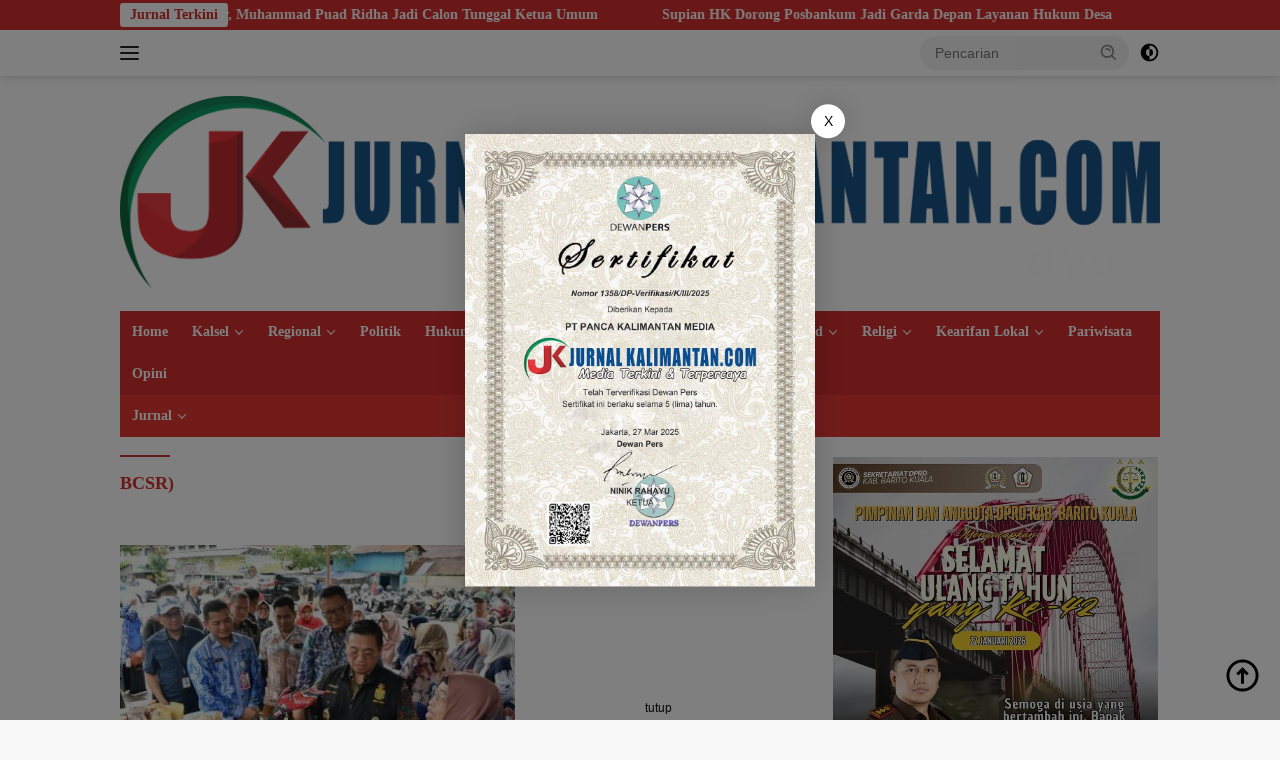

--- FILE ---
content_type: text/html; charset=UTF-8
request_url: https://jurnalkalimantan.com/tag/bcsr/
body_size: 15809
content:
<!doctype html><html lang="id" itemscope itemtype="https://schema.org/WebSite"><head><script data-no-optimize="1">var litespeed_docref=sessionStorage.getItem("litespeed_docref");litespeed_docref&&(Object.defineProperty(document,"referrer",{get:function(){return litespeed_docref}}),sessionStorage.removeItem("litespeed_docref"));</script> <meta name="google-site-verification" content="M9IV6UVFgHo5cy0sDXgAf4BwSHdj6P7gHFiqrNe8i0I" /><meta charset="UTF-8"><meta name="viewport" content="width=device-width, initial-scale=1"><link rel="profile" href="https://gmpg.org/xfn/11"><title>BCSR) &#8211; Jurnal Kalimantan</title><style>img:is([sizes="auto" i], [sizes^="auto," i]) { contain-intrinsic-size: 3000px 1500px }</style><meta name="robots" content="follow, noindex"><meta property="og:url" content="https://jurnalkalimantan.com/tag/bcsr/"><meta property="og:site_name" content="Jurnal Kalimantan"><meta property="og:locale" content="id_ID"><meta property="og:type" content="object"><meta property="og:title" content="BCSR) - Jurnal Kalimantan"><meta property="og:image" content="https://jurnalkalimantan.com/wp-content/uploads/2020/08/cropped-LOGO-JURNALIS-KALIMANTAN.png"><meta property="og:image:secure_url" content="https://jurnalkalimantan.com/wp-content/uploads/2020/08/cropped-LOGO-JURNALIS-KALIMANTAN.png"><meta property="og:image:width" content="512"><meta property="og:image:height" content="512"><meta name="twitter:card" content="summary"><meta name="twitter:title" content="BCSR) - Jurnal Kalimantan"><link rel='dns-prefetch' href='//www.googletagmanager.com' /><link rel='dns-prefetch' href='//fonts.googleapis.com' /><link rel='dns-prefetch' href='//pagead2.googlesyndication.com' /><link rel="alternate" type="application/rss+xml" title="Jurnal Kalimantan &raquo; Feed" href="https://jurnalkalimantan.com/feed/" /><link rel="alternate" type="application/rss+xml" title="Jurnal Kalimantan &raquo; Umpan Komentar" href="https://jurnalkalimantan.com/comments/feed/" /><link rel="alternate" type="application/rss+xml" title="Jurnal Kalimantan &raquo; BCSR) Umpan Tag" href="https://jurnalkalimantan.com/tag/bcsr/feed/" /><link data-optimized="2" rel="stylesheet" href="https://jurnalkalimantan.com/wp-content/litespeed/css/4e1a4b2646ce4e937ee994a3257e99fd.css?ver=d0084" /><style id='kia-post-subtitle-style-inline-css'>.wp-block-kia-post-subtitle{box-sizing:border-box;word-break:break-word}.wp-block-kia-post-subtitle a{display:inline-block}.wp-block-kia-post-subtitle.no-subtitle{opacity:.333}</style><style id='wpseopress-local-business-style-inline-css'>span.wp-block-wpseopress-local-business-field{margin-right:8px}</style><style id='wpseopress-table-of-contents-style-inline-css'>.wp-block-wpseopress-table-of-contents li.active>a{font-weight:bold}</style><style id='wpberita-style-inline-css'>h1,h2,h3,h4,h5,h6,.sidr-class-site-title,.site-title,.gmr-mainmenu ul > li > a,.sidr ul li a,.heading-text,.gmr-mobilemenu ul li a,#navigationamp ul li a{font-family:Quicksand;}h1,h2,h3,h4,h5,h6,.sidr-class-site-title,.site-title,.gmr-mainmenu ul > li > a,.sidr ul li a,.heading-text,.gmr-mobilemenu ul li a,#navigationamp ul li a,.related-text-onlytitle{font-weight:600;}h1 strong,h2 strong,h3 strong,h4 strong,h5 strong,h6 strong{font-weight:700;}body{font-family:Open Sans;--font-reguler:400;--font-bold:600;--background-color:#f8f8f8;--main-color:#000000;--link-color-body:#000000;--hoverlink-color-body:#D32F2F;--border-color:#cccccc;--button-bgcolor:#43A047;--button-color:#ffffff;--header-bgcolor:#ffffff;--topnav-color:#222222;--bigheadline-color:#f1c40f;--mainmenu-color:#ffffff;--mainmenu-hovercolor:#f1c40f;--secondmenu-bgcolor:#E53935;--secondmenu-color:#ffffff;--secondmenu-hovercolor:#f1c40f;--content-bgcolor:#ffffff;--content-greycolor:#888888;--greybody-bgcolor:#efefef;--footer-bgcolor:#f0f0f0;--footer-color:#666666;--footer-linkcolor:#666666;--footer-hover-linkcolor:#666666;}.entry-content-single{font-size:16px;}body,body.dark-theme{--scheme-color:#D32F2F;--secondscheme-color:#43A047;--mainmenu-bgcolor:#D32F2F;}/* Generate Using Cache */</style>
 <script type="litespeed/javascript" data-src="https://www.googletagmanager.com/gtag/js?id=G-2W2TTY4Y7W" id="google_gtagjs-js"></script> <script id="google_gtagjs-js-after" type="litespeed/javascript">window.dataLayer=window.dataLayer||[];function gtag(){dataLayer.push(arguments)}
gtag("set","linker",{"domains":["jurnalkalimantan.com"]});gtag("js",new Date());gtag("set","developer_id.dZTNiMT",!0);gtag("config","G-2W2TTY4Y7W")</script> <meta property="og:image" content="https://jurnalkalimantan.com/wp-content/uploads/2023/07/cropped-LOGO-JURNALIS-KALIMANTAN-1-removebg-preview-1.png"><meta property="og:type" content="website"><meta property="og:locale" content="id"><meta property="og:site_name" content="Jurnal Kalimantan"><meta property="og:url" content="https://jurnalkalimantan.com/tag/bcsr/"><meta property="og:title" content="BCSR) &#8211; Jurnal Kalimantan"><meta property="twitter:partner" content="ogwp"><meta property="twitter:title" content="BCSR) &#8211; Jurnal Kalimantan"><meta property="twitter:url" content="https://jurnalkalimantan.com/tag/bcsr/"><meta itemprop="image" content="https://jurnalkalimantan.com/wp-content/uploads/2023/07/cropped-LOGO-JURNALIS-KALIMANTAN-1-removebg-preview-1.png"><meta itemprop="name" content="BCSR) &#8211; Jurnal Kalimantan"><link rel="https://api.w.org/" href="https://jurnalkalimantan.com/wp-json/" /><link rel="alternate" title="JSON" type="application/json" href="https://jurnalkalimantan.com/wp-json/wp/v2/tags/19288" /><link rel="EditURI" type="application/rsd+xml" title="RSD" href="https://jurnalkalimantan.com/xmlrpc.php?rsd" /><meta name="generator" content="WordPress 6.8.3" /> <script>;</script> <meta name="generator" content="Site Kit by Google 1.171.0" /><meta name="google-adsense-platform-account" content="ca-host-pub-2644536267352236"><meta name="google-adsense-platform-domain" content="sitekit.withgoogle.com"> <script type="litespeed/javascript" data-src="https://pagead2.googlesyndication.com/pagead/js/adsbygoogle.js?client=ca-pub-2990319496187090&amp;host=ca-host-pub-2644536267352236" crossorigin="anonymous"></script> <link rel="icon" href="https://jurnalkalimantan.com/wp-content/uploads/2023/07/cropped-LOGO-JURNALIS-KALIMANTAN-1-removebg-preview-1-100x100.png" sizes="32x32" /><link rel="icon" href="https://jurnalkalimantan.com/wp-content/uploads/2023/07/cropped-LOGO-JURNALIS-KALIMANTAN-1-removebg-preview-1.png" sizes="192x192" /><link rel="apple-touch-icon" href="https://jurnalkalimantan.com/wp-content/uploads/2023/07/cropped-LOGO-JURNALIS-KALIMANTAN-1-removebg-preview-1.png" /><meta name="msapplication-TileImage" content="https://jurnalkalimantan.com/wp-content/uploads/2023/07/cropped-LOGO-JURNALIS-KALIMANTAN-1-removebg-preview-1.png" /> <script type="litespeed/javascript" data-src='https://www.googletagmanager.com/gtag/js?id=G-FJF73HCJKD'></script><script type="litespeed/javascript">window.dataLayer=window.dataLayer||[];function gtag(){dataLayer.push(arguments)}gtag('js',new Date());gtag('set','cookie_domain','auto');gtag('set','cookie_flags','SameSite=None;Secure');gtag('config','G-FJF73HCJKD',{})</script> </head><body class="archive tag tag-bcsr tag-19288 wp-custom-logo wp-embed-responsive wp-theme-wpberita idtheme kentooz hfeed">
<a class="skip-link screen-reader-text" href="#primary">Langsung ke konten</a><div id="topnavwrap" class="gmr-topnavwrap clearfix"><div class="gmr-topnotification"><div class="container"><div class="list-flex"><div class="row-flex"><div class="text-marquee">Jurnal Terkini</div></div><div class="row-flex wrap-marquee"><div class="marquee">				<a href="https://jurnalkalimantan.com/dukung-pos-bantuan-hukum-desa-pemkab-banjar-diganjar-penghargaan-kemenkum/" class="gmr-recent-marquee" title="Dukung Pos Bantuan Hukum Desa, Pemkab Banjar Diganjar Penghargaan Kemenkum">Dukung Pos Bantuan Hukum Desa, Pemkab Banjar Diganjar Penghargaan Kemenkum</a>
<a href="https://jurnalkalimantan.com/musorkab-koni-balangan-2026-digelar-muhammad-puad-ridha-jadi-calon-tunggal-ketua-umum/" class="gmr-recent-marquee" title="Musorkab KONI Balangan 2026 Digelar, Muhammad Puad Ridha Jadi Calon Tunggal Ketua Umum">Musorkab KONI Balangan 2026 Digelar, Muhammad Puad Ridha Jadi Calon Tunggal Ketua Umum</a>
<a href="https://jurnalkalimantan.com/supian-hk-dorong-posbankum-jadi-garda-depan-layanan-hukum-desa/" class="gmr-recent-marquee" title="Supian HK Dorong Posbankum Jadi Garda Depan Layanan Hukum Desa">Supian HK Dorong Posbankum Jadi Garda Depan Layanan Hukum Desa</a>
<a href="https://jurnalkalimantan.com/permudah-urus-shm-dplh-balangan-luncurkan-inovasi-si-besar-sendiri/" class="gmr-recent-marquee" title="Permudah Urus SHM, DPLH Balangan Luncurkan Inovasi “Si Besar Sendiri”">Permudah Urus SHM, DPLH Balangan Luncurkan Inovasi “Si Besar Sendiri”</a>
<a href="https://jurnalkalimantan.com/standarisasi-sporadik-dplh-balangan-kembangkan-aplikasi-siap-sporing-v2/" class="gmr-recent-marquee" title="Standarisasi Sporadik, DPLH Balangan Kembangkan Aplikasi SIAP Sporing v2">Standarisasi Sporadik, DPLH Balangan Kembangkan Aplikasi SIAP Sporing v2</a></div></div></div></div></div><div class="container"><div class="list-flex"><div class="row-flex gmr-navleft">
<a id="gmr-responsive-menu" title="Menu" href="#menus" rel="nofollow"><div class="ktz-i-wrap"><span class="ktz-i"></span><span class="ktz-i"></span><span class="ktz-i"></span></div></a><div class="gmr-logo-mobile"><a class="custom-logo-link" href="https://jurnalkalimantan.com/" title="Jurnal Kalimantan" rel="home"><img data-lazyloaded="1" src="[data-uri]" class="custom-logo" data-src="https://jurnalkalimantan.com/wp-content/uploads/2023/07/cropped-Jurnal-Kalimantan-com-mobile.png" width="8646" height="1617" alt="Jurnal Kalimantan" loading="lazy" /></a></div></div><div class="row-flex gmr-navright"><div class="gmr-table-search"><form method="get" class="gmr-searchform searchform" action="https://jurnalkalimantan.com/">
<input type="text" name="s" id="s" placeholder="Pencarian" />
<input type="hidden" name="post_type" value="post" />
<button type="submit" role="button" class="gmr-search-submit gmr-search-icon">
<svg xmlns="http://www.w3.org/2000/svg" aria-hidden="true" role="img" width="1em" height="1em" preserveAspectRatio="xMidYMid meet" viewBox="0 0 24 24"><path fill="currentColor" d="M10 18a7.952 7.952 0 0 0 4.897-1.688l4.396 4.396l1.414-1.414l-4.396-4.396A7.952 7.952 0 0 0 18 10c0-4.411-3.589-8-8-8s-8 3.589-8 8s3.589 8 8 8zm0-14c3.309 0 6 2.691 6 6s-2.691 6-6 6s-6-2.691-6-6s2.691-6 6-6z"/><path fill="currentColor" d="M11.412 8.586c.379.38.588.882.588 1.414h2a3.977 3.977 0 0 0-1.174-2.828c-1.514-1.512-4.139-1.512-5.652 0l1.412 1.416c.76-.758 2.07-.756 2.826-.002z"/></svg>
</button></form></div>
<a class="darkmode-button topnav-button" title="Mode Gelap" href="#" rel="nofollow"><svg xmlns="http://www.w3.org/2000/svg" aria-hidden="true" role="img" width="1em" height="1em" preserveAspectRatio="xMidYMid meet" viewBox="0 0 24 24"><g fill="currentColor"><path d="M12 16a4 4 0 0 0 0-8v8Z"/><path fill-rule="evenodd" d="M12 2C6.477 2 2 6.477 2 12s4.477 10 10 10s10-4.477 10-10S17.523 2 12 2Zm0 2v4a4 4 0 1 0 0 8v4a8 8 0 1 0 0-16Z" clip-rule="evenodd"/></g></svg></a><div class="gmr-search-btn">
<a id="search-menu-button" class="topnav-button gmr-search-icon" href="#" rel="nofollow"><svg xmlns="http://www.w3.org/2000/svg" aria-hidden="true" role="img" width="1em" height="1em" preserveAspectRatio="xMidYMid meet" viewBox="0 0 24 24"><path fill="none" stroke="currentColor" stroke-linecap="round" stroke-width="2" d="m21 21l-4.486-4.494M19 10.5a8.5 8.5 0 1 1-17 0a8.5 8.5 0 0 1 17 0Z"/></svg></a><div id="search-dropdown-container" class="search-dropdown search"><form method="get" class="gmr-searchform searchform" action="https://jurnalkalimantan.com/">
<input type="text" name="s" id="s" placeholder="Pencarian" />
<button type="submit" class="gmr-search-submit gmr-search-icon"><svg xmlns="http://www.w3.org/2000/svg" aria-hidden="true" role="img" width="1em" height="1em" preserveAspectRatio="xMidYMid meet" viewBox="0 0 24 24"><path fill="currentColor" d="M10 18a7.952 7.952 0 0 0 4.897-1.688l4.396 4.396l1.414-1.414l-4.396-4.396A7.952 7.952 0 0 0 18 10c0-4.411-3.589-8-8-8s-8 3.589-8 8s3.589 8 8 8zm0-14c3.309 0 6 2.691 6 6s-2.691 6-6 6s-6-2.691-6-6s2.691-6 6-6z"/><path fill="currentColor" d="M11.412 8.586c.379.38.588.882.588 1.414h2a3.977 3.977 0 0 0-1.174-2.828c-1.514-1.512-4.139-1.512-5.652 0l1.412 1.416c.76-.758 2.07-.756 2.826-.002z"/></svg></button></form></div></div></div></div></div></div><div id="page" class="site"><header id="masthead" class="site-header"><div class="container"><div class="site-branding"><div class="gmr-logo"><div class="gmr-logo-wrap"><a class="custom-logo-link logolink" href="https://jurnalkalimantan.com" title="Jurnal Kalimantan" rel="home"><img data-lazyloaded="1" src="[data-uri]" class="custom-logo" data-src="https://jurnalkalimantan.com/wp-content/uploads/2023/07/cropped-Jurnal-Kalimantan-com-mobile.png" width="8646" height="1617" alt="Jurnal Kalimantan" loading="lazy" /></a><div class="close-topnavmenu-wrap"><a id="close-topnavmenu-button" rel="nofollow" href="#"><svg xmlns="http://www.w3.org/2000/svg" aria-hidden="true" role="img" width="1em" height="1em" preserveAspectRatio="xMidYMid meet" viewBox="0 0 32 32"><path fill="currentColor" d="M24 9.4L22.6 8L16 14.6L9.4 8L8 9.4l6.6 6.6L8 22.6L9.4 24l6.6-6.6l6.6 6.6l1.4-1.4l-6.6-6.6L24 9.4z"/></svg></a></div></div></div></div></div></header><div id="main-nav-wrap" class="gmr-mainmenu-wrap"><div class="container"><nav id="main-nav" class="main-navigation gmr-mainmenu"><ul id="primary-menu" class="menu"><li id="menu-item-32095" class="menu-item menu-item-type-custom menu-item-object-custom menu-item-home menu-item-32095"><a href="https://jurnalkalimantan.com/">Home</a></li><li id="menu-item-32102" class="menu-item menu-item-type-taxonomy menu-item-object-category menu-item-has-children menu-item-32102"><a href="https://jurnalkalimantan.com/category/kalsel/">Kalsel</a><ul class="sub-menu"><li id="menu-item-32100" class="menu-item menu-item-type-taxonomy menu-item-object-category menu-item-32100"><a href="https://jurnalkalimantan.com/category/banjarmasin/">Banjarmasin</a></li><li id="menu-item-32099" class="menu-item menu-item-type-taxonomy menu-item-object-category menu-item-32099"><a href="https://jurnalkalimantan.com/category/banjarbaru/">Banjarbaru</a></li><li id="menu-item-32098" class="menu-item menu-item-type-taxonomy menu-item-object-category menu-item-32098"><a href="https://jurnalkalimantan.com/category/banjar/">Banjar</a></li><li id="menu-item-32103" class="menu-item menu-item-type-taxonomy menu-item-object-category menu-item-32103"><a href="https://jurnalkalimantan.com/category/tapin/">Tapin</a></li><li id="menu-item-32106" class="menu-item menu-item-type-taxonomy menu-item-object-category menu-item-32106"><a href="https://jurnalkalimantan.com/category/hulu-sungai-utara/">Hulu Sungai Utara</a></li><li id="menu-item-32105" class="menu-item menu-item-type-taxonomy menu-item-object-category menu-item-has-children menu-item-32105"><a href="https://jurnalkalimantan.com/category/hulu-sungai-tengah/">Hulu Sungai Tengah</a><ul class="sub-menu"><li id="menu-item-77533" class="menu-item menu-item-type-taxonomy menu-item-object-category menu-item-77533"><a href="https://jurnalkalimantan.com/category/pemkab-hst/">Pemkab HST</a></li></ul></li><li id="menu-item-32104" class="menu-item menu-item-type-taxonomy menu-item-object-category menu-item-32104"><a href="https://jurnalkalimantan.com/category/hulu-sungai-selatan/">Hulu Sungai Selatan</a></li><li id="menu-item-32107" class="menu-item menu-item-type-taxonomy menu-item-object-category menu-item-32107"><a href="https://jurnalkalimantan.com/category/tabalong/">Tabalong</a></li><li id="menu-item-32108" class="menu-item menu-item-type-taxonomy menu-item-object-category menu-item-has-children menu-item-32108"><a href="https://jurnalkalimantan.com/category/balangan/">Balangan</a><ul class="sub-menu"><li id="menu-item-81109" class="menu-item menu-item-type-taxonomy menu-item-object-category menu-item-81109"><a href="https://jurnalkalimantan.com/category/dprd-balangan/">DPRD Balangan</a></li></ul></li><li id="menu-item-32109" class="menu-item menu-item-type-taxonomy menu-item-object-category menu-item-32109"><a href="https://jurnalkalimantan.com/category/tanah-laut/">Tanah Laut</a></li><li id="menu-item-32110" class="menu-item menu-item-type-taxonomy menu-item-object-category menu-item-32110"><a href="https://jurnalkalimantan.com/category/barito-kuala/">Barito Kuala</a></li><li id="menu-item-32101" class="menu-item menu-item-type-taxonomy menu-item-object-category menu-item-32101"><a href="https://jurnalkalimantan.com/category/kotabaru/">Kotabaru</a></li><li id="menu-item-32111" class="menu-item menu-item-type-taxonomy menu-item-object-category menu-item-32111"><a href="https://jurnalkalimantan.com/category/tanah-bumbu/">Tanah Bumbu</a></li></ul></li><li id="menu-item-32112" class="menu-item menu-item-type-taxonomy menu-item-object-category menu-item-has-children menu-item-32112"><a href="https://jurnalkalimantan.com/category/regional/">Regional</a><ul class="sub-menu"><li id="menu-item-32114" class="menu-item menu-item-type-taxonomy menu-item-object-category menu-item-has-children menu-item-32114"><a href="https://jurnalkalimantan.com/category/kalimantan-tengah/">Kalimantan Tengah</a><ul class="sub-menu"><li id="menu-item-32117" class="menu-item menu-item-type-taxonomy menu-item-object-category menu-item-32117"><a href="https://jurnalkalimantan.com/category/kapuas/">Kapuas</a></li><li id="menu-item-32118" class="menu-item menu-item-type-taxonomy menu-item-object-category menu-item-32118"><a href="https://jurnalkalimantan.com/category/pulang-pisau/">Pulang Pisau</a></li><li id="menu-item-77532" class="menu-item menu-item-type-taxonomy menu-item-object-category menu-item-77532"><a href="https://jurnalkalimantan.com/category/barito-timur-2/">Barito Timur</a></li></ul></li><li id="menu-item-32115" class="menu-item menu-item-type-taxonomy menu-item-object-category menu-item-32115"><a href="https://jurnalkalimantan.com/category/kalimantan-timur/">Kalimantan Timur</a></li><li id="menu-item-32113" class="menu-item menu-item-type-taxonomy menu-item-object-category menu-item-32113"><a href="https://jurnalkalimantan.com/category/kalimantan-barat/">Kalimantan Barat</a></li><li id="menu-item-32116" class="menu-item menu-item-type-taxonomy menu-item-object-category menu-item-32116"><a href="https://jurnalkalimantan.com/category/kalimantan-utara/">Kalimantan Utara</a></li></ul></li><li id="menu-item-32119" class="menu-item menu-item-type-taxonomy menu-item-object-category menu-item-32119"><a href="https://jurnalkalimantan.com/category/politik/">Politik</a></li><li id="menu-item-32120" class="menu-item menu-item-type-taxonomy menu-item-object-category menu-item-32120"><a href="https://jurnalkalimantan.com/category/hukum-peristiwa/">Hukum &amp; Peristiwa</a></li><li id="menu-item-32121" class="menu-item menu-item-type-taxonomy menu-item-object-category menu-item-32121"><a href="https://jurnalkalimantan.com/category/ekonomi-bisnis/">Ekonomi &amp; Bisnis</a></li><li id="menu-item-32122" class="menu-item menu-item-type-taxonomy menu-item-object-category menu-item-32122"><a href="https://jurnalkalimantan.com/category/olahraga/">Olahraga</a></li><li id="menu-item-32096" class="menu-item menu-item-type-taxonomy menu-item-object-category menu-item-has-children menu-item-32096"><a href="https://jurnalkalimantan.com/category/trend/">Trend</a><ul class="sub-menu"><li id="menu-item-32123" class="menu-item menu-item-type-taxonomy menu-item-object-category menu-item-32123"><a href="https://jurnalkalimantan.com/category/gaya-hidup/">Gaya Hidup</a></li><li id="menu-item-32124" class="menu-item menu-item-type-taxonomy menu-item-object-category menu-item-32124"><a href="https://jurnalkalimantan.com/category/hiburan/">Hiburan</a></li></ul></li><li id="menu-item-32125" class="menu-item menu-item-type-taxonomy menu-item-object-category menu-item-has-children menu-item-32125"><a href="https://jurnalkalimantan.com/category/religi/">Religi</a><ul class="sub-menu"><li id="menu-item-32126" class="menu-item menu-item-type-taxonomy menu-item-object-category menu-item-32126"><a href="https://jurnalkalimantan.com/category/religi/tafaqquh/">Tafaqquh</a></li></ul></li><li id="menu-item-32127" class="menu-item menu-item-type-taxonomy menu-item-object-category menu-item-has-children menu-item-32127"><a href="https://jurnalkalimantan.com/category/kearifan-lokal/">Kearifan Lokal</a><ul class="sub-menu"><li id="menu-item-32128" class="menu-item menu-item-type-taxonomy menu-item-object-category menu-item-32128"><a href="https://jurnalkalimantan.com/category/budaya/">Budaya</a></li><li id="menu-item-32129" class="menu-item menu-item-type-taxonomy menu-item-object-category menu-item-32129"><a href="https://jurnalkalimantan.com/category/seni/">Seni</a></li></ul></li><li id="menu-item-32130" class="menu-item menu-item-type-taxonomy menu-item-object-category menu-item-32130"><a href="https://jurnalkalimantan.com/category/pariwisata/">Pariwisata</a></li><li id="menu-item-32131" class="menu-item menu-item-type-taxonomy menu-item-object-category menu-item-32131"><a href="https://jurnalkalimantan.com/category/opini/">Opini</a></li></ul><ul id="secondary-menu" class="menu"><li id="menu-item-31946" class="menu-item menu-item-type-custom menu-item-object-custom menu-item-has-children menu-item-31946"><a href="#">Jurnal</a><ul class="sub-menu"><li id="menu-item-31947" class="menu-item menu-item-type-taxonomy menu-item-object-category menu-item-31947"><a href="https://jurnalkalimantan.com/category/pemprov-kalsel/">Pemprov Kalsel</a></li><li id="menu-item-31937" class="menu-item menu-item-type-taxonomy menu-item-object-category menu-item-31937"><a href="https://jurnalkalimantan.com/category/dprd-kalsel/">DPRD Kalsel</a></li><li id="menu-item-31948" class="menu-item menu-item-type-taxonomy menu-item-object-category menu-item-31948"><a href="https://jurnalkalimantan.com/category/pemko-banjarmasin/">Pemko Banjarmasin</a></li><li id="menu-item-31949" class="menu-item menu-item-type-taxonomy menu-item-object-category menu-item-31949"><a href="https://jurnalkalimantan.com/category/dprd-banjarmasin/">DPRD Banjarmasin</a></li><li id="menu-item-31950" class="menu-item menu-item-type-taxonomy menu-item-object-category menu-item-31950"><a href="https://jurnalkalimantan.com/category/bank-kalsel/">Bank Kalsel</a></li><li id="menu-item-31945" class="menu-item menu-item-type-taxonomy menu-item-object-category menu-item-31945"><a href="https://jurnalkalimantan.com/category/dispersip-kalsel/">Dispersip Kalsel</a></li><li id="menu-item-31951" class="menu-item menu-item-type-taxonomy menu-item-object-category menu-item-31951"><a href="https://jurnalkalimantan.com/category/pemkab-batola/">Pemkab Batola</a></li><li id="menu-item-31952" class="menu-item menu-item-type-taxonomy menu-item-object-category menu-item-31952"><a href="https://jurnalkalimantan.com/category/pemkab-banjar/">Pemkab Banjar</a></li><li id="menu-item-31953" class="menu-item menu-item-type-taxonomy menu-item-object-category menu-item-31953"><a href="https://jurnalkalimantan.com/category/pemkab-tanah-bumbu/">Pemkab Tanah Bumbu</a></li><li id="menu-item-31954" class="menu-item menu-item-type-taxonomy menu-item-object-category menu-item-31954"><a href="https://jurnalkalimantan.com/category/dprd-batola/">DPRD Batola</a></li></ul></li></ul></nav></div></div><div id="content" class="gmr-content"><div class="container"><div class="row"><main id="primary" class="site-main col-md-8"><header class="page-header"><h1 class="page-title">BCSR)</h1></header><div class="modulehome-wrap"><div id="moduleslide" class="wpberita-list-slider wpberita-moduleslide clearfix"><div class="gmr-slider-content"><div class="list-slider module-home">
<a class="post-thumbnail" href="https://jurnalkalimantan.com/dukung-pos-bantuan-hukum-desa-pemkab-banjar-diganjar-penghargaan-kemenkum/" title="Dukung Pos Bantuan Hukum Desa, Pemkab Banjar Diganjar Penghargaan Kemenkum" aria-hidden="true" tabindex="-1">
<img data-lazyloaded="1" src="[data-uri]" width="250" height="140" data-src="https://jurnalkalimantan.com/wp-content/uploads/2026/01/WhatsApp-Image-2026-01-30-at-20.08.29_11zon-250x140.jpeg" class="attachment-medium-new size-medium-new wp-post-image" alt="Dukung Pos Bantuan Hukum Desa, Pemkab Banjar Diganjar Penghargaan Kemenkum" decoding="async" data-srcset="https://jurnalkalimantan.com/wp-content/uploads/2026/01/WhatsApp-Image-2026-01-30-at-20.08.29_11zon-250x140.jpeg 250w, https://jurnalkalimantan.com/wp-content/uploads/2026/01/WhatsApp-Image-2026-01-30-at-20.08.29_11zon-400x225.jpeg 400w" data-sizes="(max-width: 250px) 100vw, 250px" />								</a><div class="list-gallery-title">
<a class="recent-title heading-text" href="https://jurnalkalimantan.com/dukung-pos-bantuan-hukum-desa-pemkab-banjar-diganjar-penghargaan-kemenkum/" title="Dukung Pos Bantuan Hukum Desa, Pemkab Banjar Diganjar Penghargaan Kemenkum" rel="bookmark">Dukung Pos Bantuan Hukum Desa, Pemkab Banjar Diganjar Penghargaan Kemenkum</a></div></div></div><div class="gmr-slider-content"><div class="list-slider module-home">
<a class="post-thumbnail" href="https://jurnalkalimantan.com/musorkab-koni-balangan-2026-digelar-muhammad-puad-ridha-jadi-calon-tunggal-ketua-umum/" title="Musorkab KONI Balangan 2026 Digelar, Muhammad Puad Ridha Jadi Calon Tunggal Ketua Umum" aria-hidden="true" tabindex="-1">
<img data-lazyloaded="1" src="[data-uri]" width="250" height="140" data-src="https://jurnalkalimantan.com/wp-content/uploads/2026/01/WhatsApp-Image-2026-01-30-at-17.26.43_11zon-250x140.jpeg" class="attachment-medium-new size-medium-new wp-post-image" alt="Musorkab KONI Balangan 2026 Digelar, Muhammad Puad Ridha Jadi Calon Tunggal Ketua Umum" decoding="async" data-srcset="https://jurnalkalimantan.com/wp-content/uploads/2026/01/WhatsApp-Image-2026-01-30-at-17.26.43_11zon-250x140.jpeg 250w, https://jurnalkalimantan.com/wp-content/uploads/2026/01/WhatsApp-Image-2026-01-30-at-17.26.43_11zon-400x225.jpeg 400w" data-sizes="(max-width: 250px) 100vw, 250px" />								</a><div class="list-gallery-title">
<a class="recent-title heading-text" href="https://jurnalkalimantan.com/musorkab-koni-balangan-2026-digelar-muhammad-puad-ridha-jadi-calon-tunggal-ketua-umum/" title="Musorkab KONI Balangan 2026 Digelar, Muhammad Puad Ridha Jadi Calon Tunggal Ketua Umum" rel="bookmark">Musorkab KONI Balangan 2026 Digelar, Muhammad Puad Ridha Jadi Calon Tunggal Ketua Umum</a></div></div></div><div class="gmr-slider-content"><div class="list-slider module-home">
<a class="post-thumbnail" href="https://jurnalkalimantan.com/supian-hk-dorong-posbankum-jadi-garda-depan-layanan-hukum-desa/" title="Supian HK Dorong Posbankum Jadi Garda Depan Layanan Hukum Desa" aria-hidden="true" tabindex="-1">
<img data-lazyloaded="1" src="[data-uri]" width="250" height="140" data-src="https://jurnalkalimantan.com/wp-content/uploads/2026/01/1000219398-250x140.jpg" class="attachment-medium-new size-medium-new wp-post-image" alt="Supian HK Dorong Posbankum Jadi Garda Depan Layanan Hukum Desa" decoding="async" data-srcset="https://jurnalkalimantan.com/wp-content/uploads/2026/01/1000219398-250x140.jpg 250w, https://jurnalkalimantan.com/wp-content/uploads/2026/01/1000219398-400x225.jpg 400w" data-sizes="(max-width: 250px) 100vw, 250px" />								</a><div class="list-gallery-title">
<a class="recent-title heading-text" href="https://jurnalkalimantan.com/supian-hk-dorong-posbankum-jadi-garda-depan-layanan-hukum-desa/" title="Supian HK Dorong Posbankum Jadi Garda Depan Layanan Hukum Desa" rel="bookmark">Supian HK Dorong Posbankum Jadi Garda Depan Layanan Hukum Desa</a></div></div></div><div class="gmr-slider-content"><div class="list-slider module-home">
<a class="post-thumbnail" href="https://jurnalkalimantan.com/permudah-urus-shm-dplh-balangan-luncurkan-inovasi-si-besar-sendiri/" title="Permudah Urus SHM, DPLH Balangan Luncurkan Inovasi “Si Besar Sendiri”" aria-hidden="true" tabindex="-1">
<img data-lazyloaded="1" src="[data-uri]" width="250" height="140" data-src="https://jurnalkalimantan.com/wp-content/uploads/2026/01/1000124263_11zon-250x140.jpg" class="attachment-medium-new size-medium-new wp-post-image" alt="Permudah Urus SHM, DPLH Balangan Luncurkan Inovasi “Si Besar Sendiri”" decoding="async" data-srcset="https://jurnalkalimantan.com/wp-content/uploads/2026/01/1000124263_11zon-250x140.jpg 250w, https://jurnalkalimantan.com/wp-content/uploads/2026/01/1000124263_11zon-400x225.jpg 400w" data-sizes="(max-width: 250px) 100vw, 250px" />								</a><div class="list-gallery-title">
<a class="recent-title heading-text" href="https://jurnalkalimantan.com/permudah-urus-shm-dplh-balangan-luncurkan-inovasi-si-besar-sendiri/" title="Permudah Urus SHM, DPLH Balangan Luncurkan Inovasi “Si Besar Sendiri”" rel="bookmark">Permudah Urus SHM, DPLH Balangan Luncurkan Inovasi “Si Besar Sendiri”</a></div></div></div><div class="gmr-slider-content"><div class="list-slider module-home">
<a class="post-thumbnail" href="https://jurnalkalimantan.com/standarisasi-sporadik-dplh-balangan-kembangkan-aplikasi-siap-sporing-v2/" title="Standarisasi Sporadik, DPLH Balangan Kembangkan Aplikasi SIAP Sporing v2" aria-hidden="true" tabindex="-1">
<img data-lazyloaded="1" src="[data-uri]" width="250" height="140" data-src="https://jurnalkalimantan.com/wp-content/uploads/2026/01/1000124258_11zon-250x140.jpg" class="attachment-medium-new size-medium-new wp-post-image" alt="Standarisasi Sporadik, DPLH Balangan Kembangkan Aplikasi SIAP Sporing v2" decoding="async" data-srcset="https://jurnalkalimantan.com/wp-content/uploads/2026/01/1000124258_11zon-250x140.jpg 250w, https://jurnalkalimantan.com/wp-content/uploads/2026/01/1000124258_11zon-400x225.jpg 400w" data-sizes="(max-width: 250px) 100vw, 250px" />								</a><div class="list-gallery-title">
<a class="recent-title heading-text" href="https://jurnalkalimantan.com/standarisasi-sporadik-dplh-balangan-kembangkan-aplikasi-siap-sporing-v2/" title="Standarisasi Sporadik, DPLH Balangan Kembangkan Aplikasi SIAP Sporing v2" rel="bookmark">Standarisasi Sporadik, DPLH Balangan Kembangkan Aplikasi SIAP Sporing v2</a></div></div></div><div class="gmr-slider-content"><div class="list-slider module-home">
<a class="post-thumbnail" href="https://jurnalkalimantan.com/transformasi-penilaian-ombudsman-hss-konsisten-jaga-layanan-publik-berkualitas/" title="Transformasi Penilaian Ombudsman, HSS Konsisten Jaga Layanan Publik Berkualitas" aria-hidden="true" tabindex="-1">
<img data-lazyloaded="1" src="[data-uri]" width="250" height="140" data-src="https://jurnalkalimantan.com/wp-content/uploads/2026/01/IMG-20260130-WA0003-250x140.jpg" class="attachment-medium-new size-medium-new wp-post-image" alt="Transformasi Penilaian Ombudsman, HSS Konsisten Jaga Layanan Publik Berkualitas" decoding="async" data-srcset="https://jurnalkalimantan.com/wp-content/uploads/2026/01/IMG-20260130-WA0003-250x140.jpg 250w, https://jurnalkalimantan.com/wp-content/uploads/2026/01/IMG-20260130-WA0003-400x225.jpg 400w" data-sizes="(max-width: 250px) 100vw, 250px" />								</a><div class="list-gallery-title">
<a class="recent-title heading-text" href="https://jurnalkalimantan.com/transformasi-penilaian-ombudsman-hss-konsisten-jaga-layanan-publik-berkualitas/" title="Transformasi Penilaian Ombudsman, HSS Konsisten Jaga Layanan Publik Berkualitas" rel="bookmark">Transformasi Penilaian Ombudsman, HSS Konsisten Jaga Layanan Publik Berkualitas</a></div></div></div><div class="gmr-slider-content"><div class="list-slider module-home">
<a class="post-thumbnail" href="https://jurnalkalimantan.com/komisi-i-fokus-benahi-data-pemilih-dan-akses-internet-jelang-pemilu-2029/" title="Komisi I Fokus Benahi Data Pemilih dan Akses Internet Jelang Pemilu 2029" aria-hidden="true" tabindex="-1">
<img data-lazyloaded="1" src="[data-uri]" width="250" height="140" data-src="https://jurnalkalimantan.com/wp-content/uploads/2026/01/1000218881-250x140.jpg" class="attachment-medium-new size-medium-new wp-post-image" alt="Komisi I Fokus Benahi Data Pemilih dan Akses Internet Jelang Pemilu 2029" decoding="async" data-srcset="https://jurnalkalimantan.com/wp-content/uploads/2026/01/1000218881-250x140.jpg 250w, https://jurnalkalimantan.com/wp-content/uploads/2026/01/1000218881-400x225.jpg 400w" data-sizes="(max-width: 250px) 100vw, 250px" />								</a><div class="list-gallery-title">
<a class="recent-title heading-text" href="https://jurnalkalimantan.com/komisi-i-fokus-benahi-data-pemilih-dan-akses-internet-jelang-pemilu-2029/" title="Komisi I Fokus Benahi Data Pemilih dan Akses Internet Jelang Pemilu 2029" rel="bookmark">Komisi I Fokus Benahi Data Pemilih dan Akses Internet Jelang Pemilu 2029</a></div></div></div><div class="gmr-slider-content"><div class="list-slider module-home">
<a class="post-thumbnail" href="https://jurnalkalimantan.com/dislautkan-kalsel-matangkan-program-kerja-2026/" title="Dislautkan Kalsel Matangkan Program Kerja 2026" aria-hidden="true" tabindex="-1">
<img data-lazyloaded="1" src="[data-uri]" width="250" height="140" data-src="https://jurnalkalimantan.com/wp-content/uploads/2026/01/Screenshot_2026-01-29-19-57-53-220_com.google.android.apps_.nbu_.files_.jpg-250x140.jpeg" class="attachment-medium-new size-medium-new wp-post-image" alt="Dislautkan Kalsel Matangkan Program Kerja 2026" decoding="async" data-srcset="https://jurnalkalimantan.com/wp-content/uploads/2026/01/Screenshot_2026-01-29-19-57-53-220_com.google.android.apps_.nbu_.files_.jpg-250x140.jpeg 250w, https://jurnalkalimantan.com/wp-content/uploads/2026/01/Screenshot_2026-01-29-19-57-53-220_com.google.android.apps_.nbu_.files_.jpg-400x225.jpeg 400w" data-sizes="(max-width: 250px) 100vw, 250px" />								</a><div class="list-gallery-title">
<a class="recent-title heading-text" href="https://jurnalkalimantan.com/dislautkan-kalsel-matangkan-program-kerja-2026/" title="Dislautkan Kalsel Matangkan Program Kerja 2026" rel="bookmark">Dislautkan Kalsel Matangkan Program Kerja 2026</a></div></div></div></div></div><div class="gmr-bigheadline clearfix"><div class="gmr-big-headline">
<a class="post-thumbnail" href="https://jurnalkalimantan.com/banjarmasin-tidak-akan-kekurangan-bahan-pokok-pemko-lakukan-pasar-murah/" title="Jamin Ketersediaan Bahan Pokok, Pemkot Banjarmasin Lakukan Pasar Murah" aria-hidden="true" tabindex="-1">
<img data-lazyloaded="1" src="[data-uri]" width="400" height="225" data-src="https://jurnalkalimantan.com/wp-content/uploads/2024/03/Screenshot_20240309_105827_Drive-400x225.jpg" class="attachment-large size-large wp-post-image" alt="" decoding="async" fetchpriority="high" data-srcset="https://jurnalkalimantan.com/wp-content/uploads/2024/03/Screenshot_20240309_105827_Drive-400x225.jpg 400w, https://jurnalkalimantan.com/wp-content/uploads/2024/03/Screenshot_20240309_105827_Drive-250x140.jpg 250w" data-sizes="(max-width: 400px) 100vw, 400px" />							</a><div class="gmr-bigheadline-content"><div class="gmr-meta-topic"><strong><span class="cat-links-content"><a href="https://jurnalkalimantan.com/category/banjarmasin/" rel="category tag">Banjarmasin</a>, <a href="https://jurnalkalimantan.com/category/pemko-banjarmasin/" rel="category tag">Pemko Banjarmasin</a></span></strong>&nbsp;&nbsp;<span class="meta-content"><span class="posted-on"><time class="entry-date published" datetime="2024-03-09T11:04:37+08:00">9 Maret 2024</time><time class="updated" datetime="2024-03-09T11:32:31+08:00">9 Maret 2024</time></span></span></div><h3 class="gmr-rp-biglink">
<a href="https://jurnalkalimantan.com/banjarmasin-tidak-akan-kekurangan-bahan-pokok-pemko-lakukan-pasar-murah/" class="gmr-slide-titlelink" title="Jamin Ketersediaan Bahan Pokok, Pemkot Banjarmasin Lakukan Pasar Murah">Jamin Ketersediaan Bahan Pokok, Pemkot Banjarmasin Lakukan Pasar Murah</a></h3><div class="entry-content entry-content-archive"><p>JURNALKALIMANTAN.COM,BANJARMASIN &#8211; Di sela gelaran pasar murah oleh Pemerintah Kota Banjarmasin, Wali Kota Ibnu Sina menyebutkan,&#8230;</p></div></div></div><div class="gmr-bigheadline-right"></div></div><div id="infinite-container"><div class="inline-banner text-center">[feed_them_social cpt_id=57496]</div></div><div class="text-center"><div class="page-load-status"><div class="loader-ellips infinite-scroll-request gmr-ajax-load-wrapper gmr-loader"><div class="gmr-ajax-wrap"><div class="gmr-ajax-loader"><div></div><div></div></div></div></div><p class="infinite-scroll-last">Tidak Ada Postingan Lagi.</p><p class="infinite-scroll-error">Tidak ada lagi halaman untuk dimuat.</p></div><p><button class="view-more-button heading-text">Selengkapnya</button></p></div></main><aside id="secondary" class="widget-area col-md-4 pos-sticky"><section id="custom_html-138" class="widget_text widget widget_custom_html"><div class="textwidget custom-html-widget"><img data-lazyloaded="1" src="[data-uri]" data-src="https://jurnalkalimantan.com/wp-content/uploads/2026/01/DPRD-BATOLA-HUT-YG-KE-42-KEJAKSAAN-NEGERI-BATOLA.jpeg" alt="banner 325x300" title="banner 325x300" width="325" height="300" loading="lazy" /></div></section><section id="custom_html-139" class="widget_text widget widget_custom_html"><div class="textwidget custom-html-widget"><img data-lazyloaded="1" src="[data-uri]" data-src="https://jurnalkalimantan.com/wp-content/uploads/2026/01/SEKRETARIAT-DPRD-BATOLA-HUT-YG-KE-42-KEJAKSAAN-NEGERI-BATOLA.jpeg" alt="banner 325x300" title="banner 325x300" width="325" height="300" loading="lazy" /></div></section><section id="custom_html-136" class="widget_text widget widget_custom_html"><div class="textwidget custom-html-widget"><img data-lazyloaded="1" src="[data-uri]" data-src="https://jurnalkalimantan.com/wp-content/uploads/2026/01/SEKWAN-DPRD-BATOLA-ISRA-MIRAJ_11zon.jpeg" alt="banner 325x300" title="banner 325x300" width="325" height="300" loading="lazy" /></div></section><section id="custom_html-137" class="widget_text widget widget_custom_html"><div class="textwidget custom-html-widget"><img data-lazyloaded="1" src="[data-uri]" data-src="https://jurnalkalimantan.com/wp-content/uploads/2026/01/DPRD-BATOLA-ISRA-MIRAJ_11zon.jpeg" alt="banner 325x300" title="banner 325x300" width="325" height="300" loading="lazy" /></div></section><section id="custom_html-144" class="widget_text widget widget_custom_html"><div class="textwidget custom-html-widget"><img data-lazyloaded="1" src="[data-uri]" data-src="https://jurnalkalimantan.com/wp-content/uploads/2026/01/UCAPAN-HARJAD-BATOLA-SEKWAN-DPRD-BATOLA_11zon.jpg" alt="banner 325x300" title="banner 325x300" width="325" height="300" loading="lazy" /></div></section><section id="custom_html-143" class="widget_text widget widget_custom_html"><div class="textwidget custom-html-widget"><img data-lazyloaded="1" src="[data-uri]" data-src="https://jurnalkalimantan.com/wp-content/uploads/2026/01/UCAPAN-HARJAD-BATOLA-DPRD-BATOLA_11zon.jpg" alt="banner 325x300" title="banner 325x300" width="325" height="300" loading="lazy" /></div></section><section id="custom_html-141" class="widget_text widget widget_custom_html"><div class="textwidget custom-html-widget"><img data-lazyloaded="1" src="[data-uri]" data-src="https://jurnalkalimantan.com/wp-content/uploads/2026/01/UCAPAN-TAHUN-BARU-SEKWAN-DPRD-BATOLA_11zon.jpg" alt="banner 325x300" title="banner 325x300" width="325" height="300" loading="lazy" /></div></section><section id="custom_html-140" class="widget_text widget widget_custom_html"><div class="textwidget custom-html-widget"><img data-lazyloaded="1" src="[data-uri]" data-src="https://jurnalkalimantan.com/wp-content/uploads/2026/01/UCAPAN-TAHUN-BARU-DPRD-BATOLA_11zon.jpg" alt="banner 325x300" title="banner 325x300" width="325" height="300" loading="lazy" /></div></section><section id="custom_html-80" class="widget_text widget widget_custom_html"><div class="textwidget custom-html-widget"><img data-lazyloaded="1" src="[data-uri]" data-src="https://jurnalkalimantan.com/wp-content/uploads/2024/07/JMSI-Certificate-of-PT-scaled.jpg" alt="banner 325x300" title="banner 325x300" width="325" height="300" loading="lazy" /></div></section><section id="wpberita-popular-2" class="widget wpberita-popular"><div class="box-widget"><div class="page-header"><h3 class="widget-title">Popular Sepekan</h3></div><ul class="wpberita-rp-widget"><li class="clearfix">
<a class="post-thumbnail pull-left" href="https://jurnalkalimantan.com/lewat-film-kuyank-kekayaan-budaya-dan-alam-hss-tampil-di-layar-lebar/" title="Lewat Film KUYANK, Kekayaan Budaya dan Alam HSS Tampil di Layar Lebar">
<img data-lazyloaded="1" src="[data-uri]" width="100" height="100" data-src="https://jurnalkalimantan.com/wp-content/uploads/2026/01/WhatsApp-Image-2026-01-25-at-19.30.46-100x100.jpeg" class="attachment-thumbnail size-thumbnail wp-post-image" alt="Lewat Film KUYANK, Kekayaan Budaya dan Alam HSS Tampil di Layar Lebar" decoding="async" />								</a><div class="recent-content  has-thumbnail"><div class="meta-content"><span class="posted-on"><time class="entry-date published" datetime="2026-01-24T19:38:43+08:00">24 Januari 2026</time><time class="updated" datetime="2026-01-25T21:12:40+08:00">25 Januari 2026</time></span><span class="count-text">0 Komentar</span></div><a class="recent-title heading-text" href="https://jurnalkalimantan.com/lewat-film-kuyank-kekayaan-budaya-dan-alam-hss-tampil-di-layar-lebar/" title="Lewat Film KUYANK, Kekayaan Budaya dan Alam HSS Tampil di Layar Lebar" rel="bookmark">Lewat Film KUYANK, Kekayaan Budaya dan Alam HSS Tampil di Layar Lebar</a></div></li><li class="clearfix">
<a class="post-thumbnail pull-left" href="https://jurnalkalimantan.com/buka-akhir-pekan-perpustakaan-palnam-tarik-minat-orang-tua-dan-anak/" title="Buka Akhir Pekan, Perpustakaan Palnam Tarik Minat Orang Tua dan Anak">
<img data-lazyloaded="1" src="[data-uri]" width="100" height="100" data-src="https://jurnalkalimantan.com/wp-content/uploads/2026/01/WhatsApp-Image-2026-01-25-at-19.19.08-100x100.jpeg" class="attachment-thumbnail size-thumbnail wp-post-image" alt="Buka Akhir Pekan, Perpustakaan Palnam Tarik Minat Orang Tua dan Anak" decoding="async" />								</a><div class="recent-content  has-thumbnail"><div class="meta-content"><span class="posted-on"><time class="entry-date published" datetime="2026-01-24T10:47:16+08:00">24 Januari 2026</time><time class="updated" datetime="2026-01-25T20:04:39+08:00">25 Januari 2026</time></span><span class="count-text">0 Komentar</span></div><a class="recent-title heading-text" href="https://jurnalkalimantan.com/buka-akhir-pekan-perpustakaan-palnam-tarik-minat-orang-tua-dan-anak/" title="Buka Akhir Pekan, Perpustakaan Palnam Tarik Minat Orang Tua dan Anak" rel="bookmark">Buka Akhir Pekan, Perpustakaan Palnam Tarik Minat Orang Tua dan Anak</a></div></li><li class="clearfix">
<a class="post-thumbnail pull-left" href="https://jurnalkalimantan.com/dukung-pos-bantuan-hukum-desa-pemkab-banjar-diganjar-penghargaan-kemenkum/" title="Dukung Pos Bantuan Hukum Desa, Pemkab Banjar Diganjar Penghargaan Kemenkum">
<img data-lazyloaded="1" src="[data-uri]" width="100" height="100" data-src="https://jurnalkalimantan.com/wp-content/uploads/2026/01/WhatsApp-Image-2026-01-30-at-20.08.29_11zon-100x100.jpeg" class="attachment-thumbnail size-thumbnail wp-post-image" alt="Dukung Pos Bantuan Hukum Desa, Pemkab Banjar Diganjar Penghargaan Kemenkum" decoding="async" />								</a><div class="recent-content  has-thumbnail"><div class="meta-content"><span class="posted-on"><time class="entry-date published updated" datetime="2026-01-30T20:10:51+08:00">30 Januari 2026</time></span><span class="count-text">0 Komentar</span></div><a class="recent-title heading-text" href="https://jurnalkalimantan.com/dukung-pos-bantuan-hukum-desa-pemkab-banjar-diganjar-penghargaan-kemenkum/" title="Dukung Pos Bantuan Hukum Desa, Pemkab Banjar Diganjar Penghargaan Kemenkum" rel="bookmark">Dukung Pos Bantuan Hukum Desa, Pemkab Banjar Diganjar Penghargaan Kemenkum</a></div></li><li class="clearfix">
<a class="post-thumbnail pull-left" href="https://jurnalkalimantan.com/indonesia-ambil-peran-strategis-kawal-perdamaian-gaza-lewat-dewan-perdamaian-internasional/" title="Indonesia Ambil Peran Strategis Kawal Perdamaian Gaza Lewat Dewan Perdamaian Internasional">
<img data-lazyloaded="1" src="[data-uri]" width="100" height="100" data-src="https://jurnalkalimantan.com/wp-content/uploads/2026/01/Menteri-Luar-Negeri-Sugiono-100x100.jpeg" class="attachment-thumbnail size-thumbnail wp-post-image" alt="Indonesia Ambil Peran Strategis Kawal Perdamaian Gaza Lewat Dewan Perdamaian Internasional" decoding="async" />								</a><div class="recent-content  has-thumbnail"><div class="meta-content"><span class="posted-on"><time class="entry-date published updated" datetime="2026-01-24T10:16:30+08:00">24 Januari 2026</time></span><span class="count-text">0 Komentar</span></div><a class="recent-title heading-text" href="https://jurnalkalimantan.com/indonesia-ambil-peran-strategis-kawal-perdamaian-gaza-lewat-dewan-perdamaian-internasional/" title="Indonesia Ambil Peran Strategis Kawal Perdamaian Gaza Lewat Dewan Perdamaian Internasional" rel="bookmark">Indonesia Ambil Peran Strategis Kawal Perdamaian Gaza Lewat Dewan Perdamaian Internasional</a></div></li><li class="clearfix">
<a class="post-thumbnail pull-left" href="https://jurnalkalimantan.com/kua-bertransformasi-kemenag-jadikan-balai-nikah-pusat-ketahanan-keluarga/" title="KUA Bertransformasi, Kemenag Jadikan Balai Nikah Pusat Ketahanan Keluarga">
<img data-lazyloaded="1" src="[data-uri]" width="100" height="100" data-src="https://jurnalkalimantan.com/wp-content/uploads/2026/01/Binmas-100x100.jpeg" class="attachment-thumbnail size-thumbnail wp-post-image" alt="KUA Bertransformasi, Kemenag Jadikan Balai Nikah Pusat Ketahanan Keluarga" decoding="async" />								</a><div class="recent-content  has-thumbnail"><div class="meta-content"><span class="posted-on"><time class="entry-date published" datetime="2026-01-24T08:22:27+08:00">24 Januari 2026</time><time class="updated" datetime="2026-01-24T10:29:15+08:00">24 Januari 2026</time></span><span class="count-text">0 Komentar</span></div><a class="recent-title heading-text" href="https://jurnalkalimantan.com/kua-bertransformasi-kemenag-jadikan-balai-nikah-pusat-ketahanan-keluarga/" title="KUA Bertransformasi, Kemenag Jadikan Balai Nikah Pusat Ketahanan Keluarga" rel="bookmark">KUA Bertransformasi, Kemenag Jadikan Balai Nikah Pusat Ketahanan Keluarga</a></div></li><li class="clearfix">
<a class="post-thumbnail pull-left" href="https://jurnalkalimantan.com/legislator-banjar-ali-syahbana-dukung-penuh-ekonomi-kerakyatan-di-kabupaten-banjar/" title="Legislator Banjar Ali Syahbana Dukung Penuh Ekonomi Kerakyatan di Kabupaten Banjar">
<img data-lazyloaded="1" src="[data-uri]" width="100" height="100" data-src="https://jurnalkalimantan.com/wp-content/uploads/2026/01/IMG-20260123-WA0006-100x100.jpg" class="attachment-thumbnail size-thumbnail wp-post-image" alt="Legislator Banjar Ali Syahbana Dukung Penuh Ekonomi Kerakyatan di Kabupaten Banjar" decoding="async" />								</a><div class="recent-content  has-thumbnail"><div class="meta-content"><span class="posted-on"><time class="entry-date published updated" datetime="2026-01-24T12:02:33+08:00">24 Januari 2026</time></span><span class="count-text">0 Komentar</span></div><a class="recent-title heading-text" href="https://jurnalkalimantan.com/legislator-banjar-ali-syahbana-dukung-penuh-ekonomi-kerakyatan-di-kabupaten-banjar/" title="Legislator Banjar Ali Syahbana Dukung Penuh Ekonomi Kerakyatan di Kabupaten Banjar" rel="bookmark">Legislator Banjar Ali Syahbana Dukung Penuh Ekonomi Kerakyatan di Kabupaten Banjar</a></div></li><li class="clearfix">
<a class="post-thumbnail pull-left" href="https://jurnalkalimantan.com/penuhi-janji-dprd-kalsel-sampaikan-tuntutan-mahasiswa-ke-pemerintah-pusat/" title="‎Penuhi Janji, DPRD Kalsel Sampaikan Tuntutan Mahasiswa ke Pemerintah Pusat">
<img data-lazyloaded="1" src="[data-uri]" width="100" height="100" data-src="https://jurnalkalimantan.com/wp-content/uploads/2026/01/1000215167-100x100.jpg" class="attachment-thumbnail size-thumbnail wp-post-image" alt="‎Penuhi Janji, DPRD Kalsel Sampaikan Tuntutan Mahasiswa ke Pemerintah Pusat" decoding="async" />								</a><div class="recent-content  has-thumbnail"><div class="meta-content"><span class="posted-on"><time class="entry-date published updated" datetime="2026-01-24T12:16:13+08:00">24 Januari 2026</time></span><span class="count-text">0 Komentar</span></div><a class="recent-title heading-text" href="https://jurnalkalimantan.com/penuhi-janji-dprd-kalsel-sampaikan-tuntutan-mahasiswa-ke-pemerintah-pusat/" title="‎Penuhi Janji, DPRD Kalsel Sampaikan Tuntutan Mahasiswa ke Pemerintah Pusat" rel="bookmark">‎Penuhi Janji, DPRD Kalsel Sampaikan Tuntutan Mahasiswa ke Pemerintah Pusat</a></div></li><li class="clearfix">
<a class="post-thumbnail pull-left" href="https://jurnalkalimantan.com/tinjau-rsud-bupati-kapuas-dorong-peningkatan-pelayanan-kesehatan/" title="Tinjau RSUD, ‎Bupati Kapuas Dorong Peningkatan Pelayanan Kesehatan">
<img data-lazyloaded="1" src="[data-uri]" width="100" height="100" data-src="https://jurnalkalimantan.com/wp-content/uploads/2026/01/1000215440-100x100.jpg" class="attachment-thumbnail size-thumbnail wp-post-image" alt="Tinjau RSUD, ‎Bupati Kapuas Dorong Peningkatan Pelayanan Kesehatan" decoding="async" />								</a><div class="recent-content  has-thumbnail"><div class="meta-content"><span class="posted-on"><time class="entry-date published updated" datetime="2026-01-24T14:46:53+08:00">24 Januari 2026</time></span><span class="count-text">0 Komentar</span></div><a class="recent-title heading-text" href="https://jurnalkalimantan.com/tinjau-rsud-bupati-kapuas-dorong-peningkatan-pelayanan-kesehatan/" title="Tinjau RSUD, ‎Bupati Kapuas Dorong Peningkatan Pelayanan Kesehatan" rel="bookmark">Tinjau RSUD, ‎Bupati Kapuas Dorong Peningkatan Pelayanan Kesehatan</a></div></li><li class="clearfix">
<a class="post-thumbnail pull-left" href="https://jurnalkalimantan.com/bkmt-kotabaru-tegaskan-komitmen-pemberdayaan-umat-di-rakerwil-ii-bkmt-kalsel-2026/" title="BKMT Kotabaru Tegaskan Komitmen Pemberdayaan Umat di Rakerwil II BKMT Kalsel 2026">
<img data-lazyloaded="1" src="[data-uri]" width="100" height="100" data-src="https://jurnalkalimantan.com/wp-content/uploads/2026/01/WhatsApp-Image-2026-01-24-at-15.10.09_11zon-100x100.jpeg" class="attachment-thumbnail size-thumbnail wp-post-image" alt="BKMT Kotabaru Tegaskan Komitmen Pemberdayaan Umat di Rakerwil II BKMT Kalsel 2026" decoding="async" />								</a><div class="recent-content  has-thumbnail"><div class="meta-content"><span class="posted-on"><time class="entry-date published" datetime="2026-01-24T15:13:20+08:00">24 Januari 2026</time><time class="updated" datetime="2026-01-24T15:18:50+08:00">24 Januari 2026</time></span><span class="count-text">0 Komentar</span></div><a class="recent-title heading-text" href="https://jurnalkalimantan.com/bkmt-kotabaru-tegaskan-komitmen-pemberdayaan-umat-di-rakerwil-ii-bkmt-kalsel-2026/" title="BKMT Kotabaru Tegaskan Komitmen Pemberdayaan Umat di Rakerwil II BKMT Kalsel 2026" rel="bookmark">BKMT Kotabaru Tegaskan Komitmen Pemberdayaan Umat di Rakerwil II BKMT Kalsel 2026</a></div></li><li class="clearfix">
<a class="post-thumbnail pull-left" href="https://jurnalkalimantan.com/permintaan-uang-ditolak-pria-di-banjarmasin-timur-ditusuk-bertubi-tubi/" title="Permintaan Uang Ditolak, Pria di Banjarmasin Timur Ditusuk Bertubi-tubi">
<img data-lazyloaded="1" src="[data-uri]" width="100" height="100" data-src="https://jurnalkalimantan.com/wp-content/uploads/2026/01/WhatsApp-Image-2026-01-24-at-16.38.52_11zon-100x100.jpeg" class="attachment-thumbnail size-thumbnail wp-post-image" alt="Permintaan Uang Ditolak, Pria di Banjarmasin Timur Ditusuk Bertubi-tubi" decoding="async" data-srcset="https://jurnalkalimantan.com/wp-content/uploads/2026/01/WhatsApp-Image-2026-01-24-at-16.38.52_11zon-100x100.jpeg 100w, https://jurnalkalimantan.com/wp-content/uploads/2026/01/WhatsApp-Image-2026-01-24-at-16.38.52_11zon-768x768.jpeg 768w, https://jurnalkalimantan.com/wp-content/uploads/2026/01/WhatsApp-Image-2026-01-24-at-16.38.52_11zon-1536x1536.jpeg 1536w, https://jurnalkalimantan.com/wp-content/uploads/2026/01/WhatsApp-Image-2026-01-24-at-16.38.52_11zon.jpeg 1600w" data-sizes="(max-width: 100px) 100vw, 100px" />								</a><div class="recent-content  has-thumbnail"><div class="meta-content"><span class="posted-on"><time class="entry-date published updated" datetime="2026-01-24T16:39:54+08:00">24 Januari 2026</time></span><span class="count-text">0 Komentar</span></div><a class="recent-title heading-text" href="https://jurnalkalimantan.com/permintaan-uang-ditolak-pria-di-banjarmasin-timur-ditusuk-bertubi-tubi/" title="Permintaan Uang Ditolak, Pria di Banjarmasin Timur Ditusuk Bertubi-tubi" rel="bookmark">Permintaan Uang Ditolak, Pria di Banjarmasin Timur Ditusuk Bertubi-tubi</a></div></li></ul></div></section></aside></div></div></div><footer id="colophon" class="site-footer"><div class="container"><div class="site-info"><div class="gmr-footer-logo">
<a href="https://jurnalkalimantan.com" class="custom-footerlogo-link" title="Jurnal Kalimantan"><img data-lazyloaded="1" src="[data-uri]" width="256" height="256" data-src="https://jurnalkalimantan.com/wp-content/uploads/2023/07/cropped-cropped-LOGO-JURNALIS-KALIMANTAN-1-removebg-preview-1.png" alt="Jurnal Kalimantan" title="Jurnal Kalimantan" loading="lazy" /></a></div><div class="gmr-social-icons"><ul class="social-icon"><li><a href="https://web.facebook.com/jurnal.kalimantan.1" title="Facebook" class="facebook notrename" target="_blank" rel="nofollow"><svg xmlns="http://www.w3.org/2000/svg" xmlns:xlink="http://www.w3.org/1999/xlink" aria-hidden="true" focusable="false" width="1em" height="1em" style="vertical-align: -0.125em;-ms-transform: rotate(360deg); -webkit-transform: rotate(360deg); transform: rotate(360deg);" preserveAspectRatio="xMidYMid meet" viewBox="0 0 24 24"><path d="M13 9h4.5l-.5 2h-4v9h-2v-9H7V9h4V7.128c0-1.783.186-2.43.534-3.082a3.635 3.635 0 0 1 1.512-1.512C13.698 2.186 14.345 2 16.128 2c.522 0 .98.05 1.372.15V4h-1.372c-1.324 0-1.727.078-2.138.298c-.304.162-.53.388-.692.692c-.22.411-.298.814-.298 2.138V9z" fill="#888888"/><rect x="0" y="0" width="24" height="24" fill="rgba(0, 0, 0, 0)" /></svg></a></li><li><a href="https:///jurnalkalimantan.com" title="WordPress" class="wp notrename" target="_blank" rel="nofollow"><svg xmlns="http://www.w3.org/2000/svg" xmlns:xlink="http://www.w3.org/1999/xlink" aria-hidden="true" focusable="false" width="1em" height="1em" style="vertical-align: -0.125em;-ms-transform: rotate(360deg); -webkit-transform: rotate(360deg); transform: rotate(360deg);" preserveAspectRatio="xMidYMid meet" viewBox="0 0 32 32"><path d="M16 3C8.828 3 3 8.828 3 16s5.828 13 13 13s13-5.828 13-13S23.172 3 16 3zm0 2.168c2.825 0 5.382 1.079 7.307 2.838c-.042-.001-.083-.012-.135-.012c-1.062 0-1.754.93-1.754 1.928c0 .899.453 1.648 1.006 2.547c.41.715.889 1.646.889 2.978c0 .932-.348 2.004-.825 3.51l-1.07 3.607l-4.066-12.527a23.51 23.51 0 0 0 1.234-.098c.585-.065.52-.931-.065-.898c0 0-1.754.14-2.892.14c-1.061 0-2.85-.14-2.85-.14c-.585-.033-.65.866-.064.898c0 0 .552.065 1.137.098l1.824 5.508l-2.364 7.107L9.215 10.04a23.408 23.408 0 0 0 1.246-.098c.585-.065.51-.931-.065-.898c0 0-1.681.133-2.82.139A10.795 10.795 0 0 1 16 5.168zm9.512 5.633A10.815 10.815 0 0 1 26.832 16a10.796 10.796 0 0 1-5.383 9.36l3.305-9.565c.617-1.538.822-2.774.822-3.879c0-.401-.02-.76-.062-1.105c-.002-.003-.001-.007-.002-.01zm-19.309.584l5.063 14.355A10.797 10.797 0 0 1 5.168 16c0-1.655.377-3.215 1.035-4.615zm9.98 5.558l3.338 9.131a.595.595 0 0 0 .075.139c-1.126.394-2.332.619-3.596.619c-1.067 0-2.094-.159-3.066-.443l3.25-9.446zm-4.787 8.86a10.74 10.74 0 0 1 0 0zm9.02.09zm-7.855.378a10.713 10.713 0 0 1 0 0z" fill="#888888"/><rect x="0" y="0" width="32" height="32" fill="rgba(0, 0, 0, 0)" /></svg></a></li><li><a href="https://www.instagram.com/jurnalkalimantan/?__pwa=1" title="Instagram" class="instagram notrename" target="_blank" rel="nofollow"><svg xmlns="http://www.w3.org/2000/svg" xmlns:xlink="http://www.w3.org/1999/xlink" aria-hidden="true" focusable="false" width="1em" height="1em" style="vertical-align: -0.125em;-ms-transform: rotate(360deg); -webkit-transform: rotate(360deg); transform: rotate(360deg);" preserveAspectRatio="xMidYMid meet" viewBox="0 0 256 256"><path d="M128 80a48 48 0 1 0 48 48a48.054 48.054 0 0 0-48-48zm0 80a32 32 0 1 1 32-32a32.036 32.036 0 0 1-32 32zm44-132H84a56.064 56.064 0 0 0-56 56v88a56.064 56.064 0 0 0 56 56h88a56.064 56.064 0 0 0 56-56V84a56.064 56.064 0 0 0-56-56zm40 144a40.045 40.045 0 0 1-40 40H84a40.045 40.045 0 0 1-40-40V84a40.045 40.045 0 0 1 40-40h88a40.045 40.045 0 0 1 40 40zm-20-96a12 12 0 1 1-12-12a12 12 0 0 1 12 12z" fill="#888888"/><rect x="0" y="0" width="256" height="256" fill="rgba(0, 0, 0, 0)" /></svg></a></li><li><a href="https://www.youtube.com/channel/UCuxrPOJdD4GFn7mOv1eBL8Q" title="Youtube" class="youtube notrename" target="_blank" rel="nofollow"><svg xmlns="http://www.w3.org/2000/svg" xmlns:xlink="http://www.w3.org/1999/xlink" aria-hidden="true" focusable="false" width="1em" height="1em" style="vertical-align: -0.125em;-ms-transform: rotate(360deg); -webkit-transform: rotate(360deg); transform: rotate(360deg);" preserveAspectRatio="xMidYMid meet" viewBox="0 0 24 24"><path d="M19.606 6.995c-.076-.298-.292-.523-.539-.592C18.63 6.28 16.5 6 12 6s-6.628.28-7.069.403c-.244.068-.46.293-.537.592C4.285 7.419 4 9.196 4 12s.285 4.58.394 5.006c.076.297.292.522.538.59C5.372 17.72 7.5 18 12 18s6.629-.28 7.069-.403c.244-.068.46-.293.537-.592C19.715 16.581 20 14.8 20 12s-.285-4.58-.394-5.005zm1.937-.497C22 8.28 22 12 22 12s0 3.72-.457 5.502c-.254.985-.997 1.76-1.938 2.022C17.896 20 12 20 12 20s-5.893 0-7.605-.476c-.945-.266-1.687-1.04-1.938-2.022C2 15.72 2 12 2 12s0-3.72.457-5.502c.254-.985.997-1.76 1.938-2.022C6.107 4 12 4 12 4s5.896 0 7.605.476c.945.266 1.687 1.04 1.938 2.022zM10 15.5v-7l6 3.5l-6 3.5z" fill="#888888"/><rect x="0" y="0" width="24" height="24" fill="rgba(0, 0, 0, 0)" /></svg></a></li></ul></div></div><div class="heading-text text-center"><div class="footer-menu"><ul id="menu-footer-menu" class="menu"><li id="menu-item-93" class="menu-item menu-item-type-post_type menu-item-object-page menu-item-93"><a href="https://jurnalkalimantan.com/indeks/">Indeks</a></li><li id="menu-item-31888" class="menu-item menu-item-type-post_type menu-item-object-page menu-item-31888"><a href="https://jurnalkalimantan.com/kode-etik/">Kode Etik</a></li><li id="menu-item-141" class="menu-item menu-item-type-post_type menu-item-object-page menu-item-141"><a href="https://jurnalkalimantan.com/privacy-policy-2/">Privacy Policy</a></li><li id="menu-item-39284" class="menu-item menu-item-type-post_type menu-item-object-page menu-item-39284"><a href="https://jurnalkalimantan.com/redaksi/">Redaksi</a></li><li id="menu-item-31889" class="menu-item menu-item-type-post_type menu-item-object-page menu-item-31889"><a href="https://jurnalkalimantan.com/disclaimer/">Disclaimer</a></li><li id="menu-item-31887" class="menu-item menu-item-type-post_type menu-item-object-page menu-item-31887"><a href="https://jurnalkalimantan.com/pedoman-media-siber-2/">Pedoman Media Siber</a></li><li id="menu-item-43517" class="menu-item menu-item-type-post_type menu-item-object-page menu-item-43517"><a href="https://jurnalkalimantan.com/tentang-kami/">Tentang Kami</a></li></ul></div>Copyright @ 2025 jurnalkalimantan.com, All Rights Reserved</div></div></footer></div><nav id="side-nav" class="gmr-sidemenu"><ul id="primary-menu" class="menu"><li class="menu-item menu-item-type-custom menu-item-object-custom menu-item-home menu-item-32095"><a href="https://jurnalkalimantan.com/">Home</a></li><li class="menu-item menu-item-type-taxonomy menu-item-object-category menu-item-has-children menu-item-32102"><a href="https://jurnalkalimantan.com/category/kalsel/">Kalsel</a><ul class="sub-menu"><li class="menu-item menu-item-type-taxonomy menu-item-object-category menu-item-32100"><a href="https://jurnalkalimantan.com/category/banjarmasin/">Banjarmasin</a></li><li class="menu-item menu-item-type-taxonomy menu-item-object-category menu-item-32099"><a href="https://jurnalkalimantan.com/category/banjarbaru/">Banjarbaru</a></li><li class="menu-item menu-item-type-taxonomy menu-item-object-category menu-item-32098"><a href="https://jurnalkalimantan.com/category/banjar/">Banjar</a></li><li class="menu-item menu-item-type-taxonomy menu-item-object-category menu-item-32103"><a href="https://jurnalkalimantan.com/category/tapin/">Tapin</a></li><li class="menu-item menu-item-type-taxonomy menu-item-object-category menu-item-32106"><a href="https://jurnalkalimantan.com/category/hulu-sungai-utara/">Hulu Sungai Utara</a></li><li class="menu-item menu-item-type-taxonomy menu-item-object-category menu-item-has-children menu-item-32105"><a href="https://jurnalkalimantan.com/category/hulu-sungai-tengah/">Hulu Sungai Tengah</a><ul class="sub-menu"><li class="menu-item menu-item-type-taxonomy menu-item-object-category menu-item-77533"><a href="https://jurnalkalimantan.com/category/pemkab-hst/">Pemkab HST</a></li></ul></li><li class="menu-item menu-item-type-taxonomy menu-item-object-category menu-item-32104"><a href="https://jurnalkalimantan.com/category/hulu-sungai-selatan/">Hulu Sungai Selatan</a></li><li class="menu-item menu-item-type-taxonomy menu-item-object-category menu-item-32107"><a href="https://jurnalkalimantan.com/category/tabalong/">Tabalong</a></li><li class="menu-item menu-item-type-taxonomy menu-item-object-category menu-item-has-children menu-item-32108"><a href="https://jurnalkalimantan.com/category/balangan/">Balangan</a><ul class="sub-menu"><li class="menu-item menu-item-type-taxonomy menu-item-object-category menu-item-81109"><a href="https://jurnalkalimantan.com/category/dprd-balangan/">DPRD Balangan</a></li></ul></li><li class="menu-item menu-item-type-taxonomy menu-item-object-category menu-item-32109"><a href="https://jurnalkalimantan.com/category/tanah-laut/">Tanah Laut</a></li><li class="menu-item menu-item-type-taxonomy menu-item-object-category menu-item-32110"><a href="https://jurnalkalimantan.com/category/barito-kuala/">Barito Kuala</a></li><li class="menu-item menu-item-type-taxonomy menu-item-object-category menu-item-32101"><a href="https://jurnalkalimantan.com/category/kotabaru/">Kotabaru</a></li><li class="menu-item menu-item-type-taxonomy menu-item-object-category menu-item-32111"><a href="https://jurnalkalimantan.com/category/tanah-bumbu/">Tanah Bumbu</a></li></ul></li><li class="menu-item menu-item-type-taxonomy menu-item-object-category menu-item-has-children menu-item-32112"><a href="https://jurnalkalimantan.com/category/regional/">Regional</a><ul class="sub-menu"><li class="menu-item menu-item-type-taxonomy menu-item-object-category menu-item-has-children menu-item-32114"><a href="https://jurnalkalimantan.com/category/kalimantan-tengah/">Kalimantan Tengah</a><ul class="sub-menu"><li class="menu-item menu-item-type-taxonomy menu-item-object-category menu-item-32117"><a href="https://jurnalkalimantan.com/category/kapuas/">Kapuas</a></li><li class="menu-item menu-item-type-taxonomy menu-item-object-category menu-item-32118"><a href="https://jurnalkalimantan.com/category/pulang-pisau/">Pulang Pisau</a></li><li class="menu-item menu-item-type-taxonomy menu-item-object-category menu-item-77532"><a href="https://jurnalkalimantan.com/category/barito-timur-2/">Barito Timur</a></li></ul></li><li class="menu-item menu-item-type-taxonomy menu-item-object-category menu-item-32115"><a href="https://jurnalkalimantan.com/category/kalimantan-timur/">Kalimantan Timur</a></li><li class="menu-item menu-item-type-taxonomy menu-item-object-category menu-item-32113"><a href="https://jurnalkalimantan.com/category/kalimantan-barat/">Kalimantan Barat</a></li><li class="menu-item menu-item-type-taxonomy menu-item-object-category menu-item-32116"><a href="https://jurnalkalimantan.com/category/kalimantan-utara/">Kalimantan Utara</a></li></ul></li><li class="menu-item menu-item-type-taxonomy menu-item-object-category menu-item-32119"><a href="https://jurnalkalimantan.com/category/politik/">Politik</a></li><li class="menu-item menu-item-type-taxonomy menu-item-object-category menu-item-32120"><a href="https://jurnalkalimantan.com/category/hukum-peristiwa/">Hukum &amp; Peristiwa</a></li><li class="menu-item menu-item-type-taxonomy menu-item-object-category menu-item-32121"><a href="https://jurnalkalimantan.com/category/ekonomi-bisnis/">Ekonomi &amp; Bisnis</a></li><li class="menu-item menu-item-type-taxonomy menu-item-object-category menu-item-32122"><a href="https://jurnalkalimantan.com/category/olahraga/">Olahraga</a></li><li class="menu-item menu-item-type-taxonomy menu-item-object-category menu-item-has-children menu-item-32096"><a href="https://jurnalkalimantan.com/category/trend/">Trend</a><ul class="sub-menu"><li class="menu-item menu-item-type-taxonomy menu-item-object-category menu-item-32123"><a href="https://jurnalkalimantan.com/category/gaya-hidup/">Gaya Hidup</a></li><li class="menu-item menu-item-type-taxonomy menu-item-object-category menu-item-32124"><a href="https://jurnalkalimantan.com/category/hiburan/">Hiburan</a></li></ul></li><li class="menu-item menu-item-type-taxonomy menu-item-object-category menu-item-has-children menu-item-32125"><a href="https://jurnalkalimantan.com/category/religi/">Religi</a><ul class="sub-menu"><li class="menu-item menu-item-type-taxonomy menu-item-object-category menu-item-32126"><a href="https://jurnalkalimantan.com/category/religi/tafaqquh/">Tafaqquh</a></li></ul></li><li class="menu-item menu-item-type-taxonomy menu-item-object-category menu-item-has-children menu-item-32127"><a href="https://jurnalkalimantan.com/category/kearifan-lokal/">Kearifan Lokal</a><ul class="sub-menu"><li class="menu-item menu-item-type-taxonomy menu-item-object-category menu-item-32128"><a href="https://jurnalkalimantan.com/category/budaya/">Budaya</a></li><li class="menu-item menu-item-type-taxonomy menu-item-object-category menu-item-32129"><a href="https://jurnalkalimantan.com/category/seni/">Seni</a></li></ul></li><li class="menu-item menu-item-type-taxonomy menu-item-object-category menu-item-32130"><a href="https://jurnalkalimantan.com/category/pariwisata/">Pariwisata</a></li><li class="menu-item menu-item-type-taxonomy menu-item-object-category menu-item-32131"><a href="https://jurnalkalimantan.com/category/opini/">Opini</a></li></ul></nav><div class="gmr-floatbanner gmr-floatbanner-footer"><div class="container"><div class="inner-floatbottom"><button onclick="parentNode.remove()" title="tutup">tutup</button><img src=""></div></div></div><div class="gmr-ontop gmr-hide"><svg xmlns="http://www.w3.org/2000/svg" xmlns:xlink="http://www.w3.org/1999/xlink" aria-hidden="true" role="img" width="1em" height="1em" preserveAspectRatio="xMidYMid meet" viewBox="0 0 24 24"><g fill="none"><path d="M14.829 11.948l1.414-1.414L12 6.29l-4.243 4.243l1.415 1.414L11 10.12v7.537h2V10.12l1.829 1.828z" fill="currentColor"/><path fill-rule="evenodd" clip-rule="evenodd" d="M19.778 4.222c-4.296-4.296-11.26-4.296-15.556 0c-4.296 4.296-4.296 11.26 0 15.556c4.296 4.296 11.26 4.296 15.556 0c4.296-4.296 4.296-11.26 0-15.556zm-1.414 1.414A9 9 0 1 0 5.636 18.364A9 9 0 0 0 18.364 5.636z" fill="currentColor"/></g></svg></div> <script type="speculationrules">{"prefetch":[{"source":"document","where":{"and":[{"href_matches":"\/*"},{"not":{"href_matches":["\/wp-*.php","\/wp-admin\/*","\/wp-content\/uploads\/*","\/wp-content\/*","\/wp-content\/plugins\/*","\/wp-content\/themes\/wpberita\/*","\/*\\?(.+)"]}},{"not":{"selector_matches":"a[rel~=\"nofollow\"]"}},{"not":{"selector_matches":".no-prefetch, .no-prefetch a"}}]},"eagerness":"conservative"}]}</script> <script id="wpberita-infscroll-js-extra" type="litespeed/javascript">var gmrobjinf={"inf":"gmr-more"}</script> <div id="banner-popup" class="gmr-bannerpopup"><div class="gmr-modalbg close-modal"></div><div class="gmr-in-popup clearfix"><button class="close close-modal" onclick="parentNode.parentNode.remove()">X</button><img data-lazyloaded="1" src="[data-uri]" width="1000" height="1290" data-src="https://jurnalkalimantan.com/wp-content/uploads/2025/04/Sertifikat-jurnalkalimantan.jpg"></div></div> <script data-no-optimize="1">window.lazyLoadOptions=Object.assign({},{threshold:300},window.lazyLoadOptions||{});!function(t,e){"object"==typeof exports&&"undefined"!=typeof module?module.exports=e():"function"==typeof define&&define.amd?define(e):(t="undefined"!=typeof globalThis?globalThis:t||self).LazyLoad=e()}(this,function(){"use strict";function e(){return(e=Object.assign||function(t){for(var e=1;e<arguments.length;e++){var n,a=arguments[e];for(n in a)Object.prototype.hasOwnProperty.call(a,n)&&(t[n]=a[n])}return t}).apply(this,arguments)}function o(t){return e({},at,t)}function l(t,e){return t.getAttribute(gt+e)}function c(t){return l(t,vt)}function s(t,e){return function(t,e,n){e=gt+e;null!==n?t.setAttribute(e,n):t.removeAttribute(e)}(t,vt,e)}function i(t){return s(t,null),0}function r(t){return null===c(t)}function u(t){return c(t)===_t}function d(t,e,n,a){t&&(void 0===a?void 0===n?t(e):t(e,n):t(e,n,a))}function f(t,e){et?t.classList.add(e):t.className+=(t.className?" ":"")+e}function _(t,e){et?t.classList.remove(e):t.className=t.className.replace(new RegExp("(^|\\s+)"+e+"(\\s+|$)")," ").replace(/^\s+/,"").replace(/\s+$/,"")}function g(t){return t.llTempImage}function v(t,e){!e||(e=e._observer)&&e.unobserve(t)}function b(t,e){t&&(t.loadingCount+=e)}function p(t,e){t&&(t.toLoadCount=e)}function n(t){for(var e,n=[],a=0;e=t.children[a];a+=1)"SOURCE"===e.tagName&&n.push(e);return n}function h(t,e){(t=t.parentNode)&&"PICTURE"===t.tagName&&n(t).forEach(e)}function a(t,e){n(t).forEach(e)}function m(t){return!!t[lt]}function E(t){return t[lt]}function I(t){return delete t[lt]}function y(e,t){var n;m(e)||(n={},t.forEach(function(t){n[t]=e.getAttribute(t)}),e[lt]=n)}function L(a,t){var o;m(a)&&(o=E(a),t.forEach(function(t){var e,n;e=a,(t=o[n=t])?e.setAttribute(n,t):e.removeAttribute(n)}))}function k(t,e,n){f(t,e.class_loading),s(t,st),n&&(b(n,1),d(e.callback_loading,t,n))}function A(t,e,n){n&&t.setAttribute(e,n)}function O(t,e){A(t,rt,l(t,e.data_sizes)),A(t,it,l(t,e.data_srcset)),A(t,ot,l(t,e.data_src))}function w(t,e,n){var a=l(t,e.data_bg_multi),o=l(t,e.data_bg_multi_hidpi);(a=nt&&o?o:a)&&(t.style.backgroundImage=a,n=n,f(t=t,(e=e).class_applied),s(t,dt),n&&(e.unobserve_completed&&v(t,e),d(e.callback_applied,t,n)))}function x(t,e){!e||0<e.loadingCount||0<e.toLoadCount||d(t.callback_finish,e)}function M(t,e,n){t.addEventListener(e,n),t.llEvLisnrs[e]=n}function N(t){return!!t.llEvLisnrs}function z(t){if(N(t)){var e,n,a=t.llEvLisnrs;for(e in a){var o=a[e];n=e,o=o,t.removeEventListener(n,o)}delete t.llEvLisnrs}}function C(t,e,n){var a;delete t.llTempImage,b(n,-1),(a=n)&&--a.toLoadCount,_(t,e.class_loading),e.unobserve_completed&&v(t,n)}function R(i,r,c){var l=g(i)||i;N(l)||function(t,e,n){N(t)||(t.llEvLisnrs={});var a="VIDEO"===t.tagName?"loadeddata":"load";M(t,a,e),M(t,"error",n)}(l,function(t){var e,n,a,o;n=r,a=c,o=u(e=i),C(e,n,a),f(e,n.class_loaded),s(e,ut),d(n.callback_loaded,e,a),o||x(n,a),z(l)},function(t){var e,n,a,o;n=r,a=c,o=u(e=i),C(e,n,a),f(e,n.class_error),s(e,ft),d(n.callback_error,e,a),o||x(n,a),z(l)})}function T(t,e,n){var a,o,i,r,c;t.llTempImage=document.createElement("IMG"),R(t,e,n),m(c=t)||(c[lt]={backgroundImage:c.style.backgroundImage}),i=n,r=l(a=t,(o=e).data_bg),c=l(a,o.data_bg_hidpi),(r=nt&&c?c:r)&&(a.style.backgroundImage='url("'.concat(r,'")'),g(a).setAttribute(ot,r),k(a,o,i)),w(t,e,n)}function G(t,e,n){var a;R(t,e,n),a=e,e=n,(t=Et[(n=t).tagName])&&(t(n,a),k(n,a,e))}function D(t,e,n){var a;a=t,(-1<It.indexOf(a.tagName)?G:T)(t,e,n)}function S(t,e,n){var a;t.setAttribute("loading","lazy"),R(t,e,n),a=e,(e=Et[(n=t).tagName])&&e(n,a),s(t,_t)}function V(t){t.removeAttribute(ot),t.removeAttribute(it),t.removeAttribute(rt)}function j(t){h(t,function(t){L(t,mt)}),L(t,mt)}function F(t){var e;(e=yt[t.tagName])?e(t):m(e=t)&&(t=E(e),e.style.backgroundImage=t.backgroundImage)}function P(t,e){var n;F(t),n=e,r(e=t)||u(e)||(_(e,n.class_entered),_(e,n.class_exited),_(e,n.class_applied),_(e,n.class_loading),_(e,n.class_loaded),_(e,n.class_error)),i(t),I(t)}function U(t,e,n,a){var o;n.cancel_on_exit&&(c(t)!==st||"IMG"===t.tagName&&(z(t),h(o=t,function(t){V(t)}),V(o),j(t),_(t,n.class_loading),b(a,-1),i(t),d(n.callback_cancel,t,e,a)))}function $(t,e,n,a){var o,i,r=(i=t,0<=bt.indexOf(c(i)));s(t,"entered"),f(t,n.class_entered),_(t,n.class_exited),o=t,i=a,n.unobserve_entered&&v(o,i),d(n.callback_enter,t,e,a),r||D(t,n,a)}function q(t){return t.use_native&&"loading"in HTMLImageElement.prototype}function H(t,o,i){t.forEach(function(t){return(a=t).isIntersecting||0<a.intersectionRatio?$(t.target,t,o,i):(e=t.target,n=t,a=o,t=i,void(r(e)||(f(e,a.class_exited),U(e,n,a,t),d(a.callback_exit,e,n,t))));var e,n,a})}function B(e,n){var t;tt&&!q(e)&&(n._observer=new IntersectionObserver(function(t){H(t,e,n)},{root:(t=e).container===document?null:t.container,rootMargin:t.thresholds||t.threshold+"px"}))}function J(t){return Array.prototype.slice.call(t)}function K(t){return t.container.querySelectorAll(t.elements_selector)}function Q(t){return c(t)===ft}function W(t,e){return e=t||K(e),J(e).filter(r)}function X(e,t){var n;(n=K(e),J(n).filter(Q)).forEach(function(t){_(t,e.class_error),i(t)}),t.update()}function t(t,e){var n,a,t=o(t);this._settings=t,this.loadingCount=0,B(t,this),n=t,a=this,Y&&window.addEventListener("online",function(){X(n,a)}),this.update(e)}var Y="undefined"!=typeof window,Z=Y&&!("onscroll"in window)||"undefined"!=typeof navigator&&/(gle|ing|ro)bot|crawl|spider/i.test(navigator.userAgent),tt=Y&&"IntersectionObserver"in window,et=Y&&"classList"in document.createElement("p"),nt=Y&&1<window.devicePixelRatio,at={elements_selector:".lazy",container:Z||Y?document:null,threshold:300,thresholds:null,data_src:"src",data_srcset:"srcset",data_sizes:"sizes",data_bg:"bg",data_bg_hidpi:"bg-hidpi",data_bg_multi:"bg-multi",data_bg_multi_hidpi:"bg-multi-hidpi",data_poster:"poster",class_applied:"applied",class_loading:"litespeed-loading",class_loaded:"litespeed-loaded",class_error:"error",class_entered:"entered",class_exited:"exited",unobserve_completed:!0,unobserve_entered:!1,cancel_on_exit:!0,callback_enter:null,callback_exit:null,callback_applied:null,callback_loading:null,callback_loaded:null,callback_error:null,callback_finish:null,callback_cancel:null,use_native:!1},ot="src",it="srcset",rt="sizes",ct="poster",lt="llOriginalAttrs",st="loading",ut="loaded",dt="applied",ft="error",_t="native",gt="data-",vt="ll-status",bt=[st,ut,dt,ft],pt=[ot],ht=[ot,ct],mt=[ot,it,rt],Et={IMG:function(t,e){h(t,function(t){y(t,mt),O(t,e)}),y(t,mt),O(t,e)},IFRAME:function(t,e){y(t,pt),A(t,ot,l(t,e.data_src))},VIDEO:function(t,e){a(t,function(t){y(t,pt),A(t,ot,l(t,e.data_src))}),y(t,ht),A(t,ct,l(t,e.data_poster)),A(t,ot,l(t,e.data_src)),t.load()}},It=["IMG","IFRAME","VIDEO"],yt={IMG:j,IFRAME:function(t){L(t,pt)},VIDEO:function(t){a(t,function(t){L(t,pt)}),L(t,ht),t.load()}},Lt=["IMG","IFRAME","VIDEO"];return t.prototype={update:function(t){var e,n,a,o=this._settings,i=W(t,o);{if(p(this,i.length),!Z&&tt)return q(o)?(e=o,n=this,i.forEach(function(t){-1!==Lt.indexOf(t.tagName)&&S(t,e,n)}),void p(n,0)):(t=this._observer,o=i,t.disconnect(),a=t,void o.forEach(function(t){a.observe(t)}));this.loadAll(i)}},destroy:function(){this._observer&&this._observer.disconnect(),K(this._settings).forEach(function(t){I(t)}),delete this._observer,delete this._settings,delete this.loadingCount,delete this.toLoadCount},loadAll:function(t){var e=this,n=this._settings;W(t,n).forEach(function(t){v(t,e),D(t,n,e)})},restoreAll:function(){var e=this._settings;K(e).forEach(function(t){P(t,e)})}},t.load=function(t,e){e=o(e);D(t,e)},t.resetStatus=function(t){i(t)},t}),function(t,e){"use strict";function n(){e.body.classList.add("litespeed_lazyloaded")}function a(){console.log("[LiteSpeed] Start Lazy Load"),o=new LazyLoad(Object.assign({},t.lazyLoadOptions||{},{elements_selector:"[data-lazyloaded]",callback_finish:n})),i=function(){o.update()},t.MutationObserver&&new MutationObserver(i).observe(e.documentElement,{childList:!0,subtree:!0,attributes:!0})}var o,i;t.addEventListener?t.addEventListener("load",a,!1):t.attachEvent("onload",a)}(window,document);</script><script data-no-optimize="1">window.litespeed_ui_events=window.litespeed_ui_events||["mouseover","click","keydown","wheel","touchmove","touchstart"];var urlCreator=window.URL||window.webkitURL;function litespeed_load_delayed_js_force(){console.log("[LiteSpeed] Start Load JS Delayed"),litespeed_ui_events.forEach(e=>{window.removeEventListener(e,litespeed_load_delayed_js_force,{passive:!0})}),document.querySelectorAll("iframe[data-litespeed-src]").forEach(e=>{e.setAttribute("src",e.getAttribute("data-litespeed-src"))}),"loading"==document.readyState?window.addEventListener("DOMContentLoaded",litespeed_load_delayed_js):litespeed_load_delayed_js()}litespeed_ui_events.forEach(e=>{window.addEventListener(e,litespeed_load_delayed_js_force,{passive:!0})});async function litespeed_load_delayed_js(){let t=[];for(var d in document.querySelectorAll('script[type="litespeed/javascript"]').forEach(e=>{t.push(e)}),t)await new Promise(e=>litespeed_load_one(t[d],e));document.dispatchEvent(new Event("DOMContentLiteSpeedLoaded")),window.dispatchEvent(new Event("DOMContentLiteSpeedLoaded"))}function litespeed_load_one(t,e){console.log("[LiteSpeed] Load ",t);var d=document.createElement("script");d.addEventListener("load",e),d.addEventListener("error",e),t.getAttributeNames().forEach(e=>{"type"!=e&&d.setAttribute("data-src"==e?"src":e,t.getAttribute(e))});let a=!(d.type="text/javascript");!d.src&&t.textContent&&(d.src=litespeed_inline2src(t.textContent),a=!0),t.after(d),t.remove(),a&&e()}function litespeed_inline2src(t){try{var d=urlCreator.createObjectURL(new Blob([t.replace(/^(?:<!--)?(.*?)(?:-->)?$/gm,"$1")],{type:"text/javascript"}))}catch(e){d="data:text/javascript;base64,"+btoa(t.replace(/^(?:<!--)?(.*?)(?:-->)?$/gm,"$1"))}return d}</script><script data-no-optimize="1">var litespeed_vary=document.cookie.replace(/(?:(?:^|.*;\s*)_lscache_vary\s*\=\s*([^;]*).*$)|^.*$/,"");litespeed_vary||fetch("/wp-content/plugins/litespeed-cache/guest.vary.php",{method:"POST",cache:"no-cache",redirect:"follow"}).then(e=>e.json()).then(e=>{console.log(e),e.hasOwnProperty("reload")&&"yes"==e.reload&&(sessionStorage.setItem("litespeed_docref",document.referrer),window.location.reload(!0))});</script><script data-optimized="1" type="litespeed/javascript" data-src="https://jurnalkalimantan.com/wp-content/litespeed/js/561822ec939e01c9884c80e4da964d39.js?ver=d0084"></script><script defer src="https://static.cloudflareinsights.com/beacon.min.js/vcd15cbe7772f49c399c6a5babf22c1241717689176015" integrity="sha512-ZpsOmlRQV6y907TI0dKBHq9Md29nnaEIPlkf84rnaERnq6zvWvPUqr2ft8M1aS28oN72PdrCzSjY4U6VaAw1EQ==" data-cf-beacon='{"version":"2024.11.0","token":"f7a75c75888b456ba5826cc82f15f0fc","r":1,"server_timing":{"name":{"cfCacheStatus":true,"cfEdge":true,"cfExtPri":true,"cfL4":true,"cfOrigin":true,"cfSpeedBrain":true},"location_startswith":null}}' crossorigin="anonymous"></script>
</body></html>
<!-- Page optimized by LiteSpeed Cache @2026-01-31 06:56:37 -->

<!-- Page cached by LiteSpeed Cache 7.6.2 on 2026-01-31 06:56:36 -->
<!-- Guest Mode -->
<!-- QUIC.cloud UCSS in queue -->